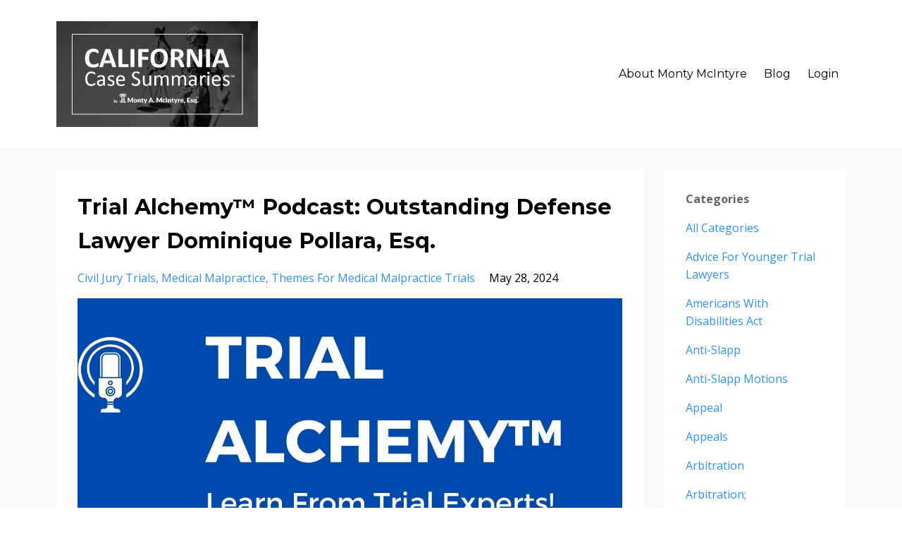

--- FILE ---
content_type: text/html; charset=utf-8
request_url: https://californiacasesummaries.mykajabi.com/blog?tag=medical+malpractice
body_size: 9148
content:
<!DOCTYPE html>
<html lang="en">
  <head>

    <!-- Title and description ================================================== -->
    
              <meta name="csrf-param" content="authenticity_token">
              <meta name="csrf-token" content="kgdxSmeihR4jvy6EOmbjSnga1/mRtXqqznoN5E/SUxMT4RL5dxEEAV1v5rxweU4WoKC5VlIrRY9+0BoambE8zg==">
            
    <title>
      
        California Case Summaries™ by Monty A. McIntyre, Esq.
      
    </title>
    <meta charset="utf-8" />
    <meta content="IE=edge,chrome=1" http-equiv="X-UA-Compatible">
    <meta name="viewport" content="width=device-width, initial-scale=1, maximum-scale=1, user-scalable=no">
    
      <meta name="description" content="California Case Summaries™ provides one paragraph summaries, that can be read in 2 minutes and are organized by legal topic, of every new civil case published each year by California courts, so California lawyers can quickly know the new case law in their practice areas. " />
    

    <!-- Helpers ================================================== -->
    <meta property="og:type" content="website">
<meta property="og:url" content="https://californiacasesummaries.mykajabi.com/blog?tag=medical+malpractice">
<meta name="twitter:card" content="summary_large_image">

<meta property="og:title" content="California Case Summaries™ by Monty A. McIntyre, Esq.">
<meta name="twitter:title" content="California Case Summaries™ by Monty A. McIntyre, Esq.">


<meta property="og:description" content="California Case Summaries™ provides one paragraph summaries, that can be read in 2 minutes and are organized by legal topic, of every new civil case published each year by California courts, so California lawyers can quickly know the new case law in their practice areas. ">
<meta name="twitter:description" content="California Case Summaries™ provides one paragraph summaries, that can be read in 2 minutes and are organized by legal topic, of every new civil case published each year by California courts, so California lawyers can quickly know the new case law in their practice areas. ">


<meta property="og:image" content="https://kajabi-storefronts-production.kajabi-cdn.com/kajabi-storefronts-production/sites/18585/images/rDdCsCoAT36waKYhZ7tV_file.jpg">
<meta name="twitter:image" content="https://kajabi-storefronts-production.kajabi-cdn.com/kajabi-storefronts-production/sites/18585/images/rDdCsCoAT36waKYhZ7tV_file.jpg">


    <link href="https://kajabi-storefronts-production.kajabi-cdn.com/kajabi-storefronts-production/themes/281062/assets/favicon.png?1762182199099971?v=2" rel="shortcut icon" />
    <link rel="canonical" href="https://californiacasesummaries.mykajabi.com/blog?tag=medical+malpractice" />

    <!-- CSS ================================================== -->
    <link rel="stylesheet" href="https://maxcdn.bootstrapcdn.com/bootstrap/4.0.0-alpha.4/css/bootstrap.min.css" integrity="sha384-2hfp1SzUoho7/TsGGGDaFdsuuDL0LX2hnUp6VkX3CUQ2K4K+xjboZdsXyp4oUHZj" crossorigin="anonymous">
    <link rel="stylesheet" href="https://maxcdn.bootstrapcdn.com/font-awesome/4.5.0/css/font-awesome.min.css">
    
      <link href="//fonts.googleapis.com/css?family=Open+Sans:400,700,400italic,700italic|Montserrat:400,700,400italic,700italic" rel="stylesheet" type="text/css">
    
    <link rel="stylesheet" media="screen" href="https://kajabi-app-assets.kajabi-cdn.com/assets/core-0d125629e028a5a14579c81397830a1acd5cf5a9f3ec2d0de19efb9b0795fb03.css" />
    <link rel="stylesheet" media="screen" href="https://kajabi-storefronts-production.kajabi-cdn.com/kajabi-storefronts-production/themes/281062/assets/styles.css?1762182199099971" />
    <link rel="stylesheet" media="screen" href="https://kajabi-storefronts-production.kajabi-cdn.com/kajabi-storefronts-production/themes/281062/assets/overrides.css?1762182199099971" />

    <!-- Full Bleed Or Container ================================================== -->
    

    <!-- Header hook ================================================== -->
    <link rel="alternate" type="application/rss+xml" title="California Case Summaries™ by Monty A. McIntyre, Esq." href="https://californiacasesummaries.mykajabi.com/blog.rss" /><script type="text/javascript">
  var Kajabi = Kajabi || {};
</script>
<script type="text/javascript">
  Kajabi.currentSiteUser = {
    "id" : "-1",
    "type" : "Guest",
    "contactId" : "",
  };
</script>
<script type="text/javascript">
  Kajabi.theme = {
    activeThemeName: "Premier Site",
    previewThemeId: null,
    editor: false
  };
</script>
<meta name="turbo-prefetch" content="false">
<style type="text/css">
  #editor-overlay {
    display: none;
    border-color: #2E91FC;
    position: absolute;
    background-color: rgba(46,145,252,0.05);
    border-style: dashed;
    border-width: 3px;
    border-radius: 3px;
    pointer-events: none;
    cursor: pointer;
    z-index: 10000000000;
  }
  .editor-overlay-button {
    color: white;
    background: #2E91FC;
    border-radius: 2px;
    font-size: 13px;
    margin-inline-start: -24px;
    margin-block-start: -12px;
    padding-block: 3px;
    padding-inline: 10px;
    text-transform:uppercase;
    font-weight:bold;
    letter-spacing:1.5px;

    left: 50%;
    top: 50%;
    position: absolute;
  }
</style>
<script src="https://kajabi-app-assets.kajabi-cdn.com/vite/assets/track_analytics-999259ad.js" crossorigin="anonymous" type="module"></script><link rel="modulepreload" href="https://kajabi-app-assets.kajabi-cdn.com/vite/assets/stimulus-576c66eb.js" as="script" crossorigin="anonymous">
<link rel="modulepreload" href="https://kajabi-app-assets.kajabi-cdn.com/vite/assets/track_product_analytics-9c66ca0a.js" as="script" crossorigin="anonymous">
<link rel="modulepreload" href="https://kajabi-app-assets.kajabi-cdn.com/vite/assets/stimulus-e54d982b.js" as="script" crossorigin="anonymous">
<link rel="modulepreload" href="https://kajabi-app-assets.kajabi-cdn.com/vite/assets/trackProductAnalytics-3d5f89d8.js" as="script" crossorigin="anonymous">      <script type="text/javascript">
        if (typeof (window.rudderanalytics) === "undefined") {
          !function(){"use strict";window.RudderSnippetVersion="3.0.3";var sdkBaseUrl="https://cdn.rudderlabs.com/v3"
          ;var sdkName="rsa.min.js";var asyncScript=true;window.rudderAnalyticsBuildType="legacy",window.rudderanalytics=[]
          ;var e=["setDefaultInstanceKey","load","ready","page","track","identify","alias","group","reset","setAnonymousId","startSession","endSession","consent"]
          ;for(var n=0;n<e.length;n++){var t=e[n];window.rudderanalytics[t]=function(e){return function(){
          window.rudderanalytics.push([e].concat(Array.prototype.slice.call(arguments)))}}(t)}try{
          new Function('return import("")'),window.rudderAnalyticsBuildType="modern"}catch(a){}
          if(window.rudderAnalyticsMount=function(){
          "undefined"==typeof globalThis&&(Object.defineProperty(Object.prototype,"__globalThis_magic__",{get:function get(){
          return this},configurable:true}),__globalThis_magic__.globalThis=__globalThis_magic__,
          delete Object.prototype.__globalThis_magic__);var e=document.createElement("script")
          ;e.src="".concat(sdkBaseUrl,"/").concat(window.rudderAnalyticsBuildType,"/").concat(sdkName),e.async=asyncScript,
          document.head?document.head.appendChild(e):document.body.appendChild(e)
          },"undefined"==typeof Promise||"undefined"==typeof globalThis){var d=document.createElement("script")
          ;d.src="https://polyfill-fastly.io/v3/polyfill.min.js?version=3.111.0&features=Symbol%2CPromise&callback=rudderAnalyticsMount",
          d.async=asyncScript,document.head?document.head.appendChild(d):document.body.appendChild(d)}else{
          window.rudderAnalyticsMount()}window.rudderanalytics.load("2apYBMHHHWpiGqicceKmzPebApa","https://kajabiaarnyhwq.dataplane.rudderstack.com",{})}();
        }
      </script>
      <script type="text/javascript">
        if (typeof (window.rudderanalytics) !== "undefined") {
          rudderanalytics.page({"account_id":"17376","site_id":"18585"});
        }
      </script>
      <script type="text/javascript">
        if (typeof (window.rudderanalytics) !== "undefined") {
          (function () {
            function AnalyticsClickHandler (event) {
              const targetEl = event.target.closest('a') || event.target.closest('button');
              if (targetEl) {
                rudderanalytics.track('Site Link Clicked', Object.assign(
                  {"account_id":"17376","site_id":"18585"},
                  {
                    link_text: targetEl.textContent.trim(),
                    link_href: targetEl.href,
                    tag_name: targetEl.tagName,
                  }
                ));
              }
            };
            document.addEventListener('click', AnalyticsClickHandler);
          })();
        }
      </script>
<meta name='site_locale' content='en'><style type="text/css">
  /* Font Awesome 4 */
  .fa.fa-twitter{
    font-family:sans-serif;
  }
  .fa.fa-twitter::before{
    content:"𝕏";
    font-size:1.2em;
  }

  /* Font Awesome 5 */
  .fab.fa-twitter{
    font-family:sans-serif;
  }
  .fab.fa-twitter::before{
    content:"𝕏";
    font-size:1.2em;
  }
</style>
<link rel="stylesheet" href="https://cdn.jsdelivr.net/npm/@kajabi-ui/styles@0.2.0/dist/kajabi_products/kajabi_products.css" />
<script type="module" src="https://cdn.jsdelivr.net/npm/@pine-ds/core@3.11.0/dist/pine-core/pine-core.esm.js"></script>
<script nomodule src="https://cdn.jsdelivr.net/npm/@pine-ds/core@3.11.0/dist/pine-core/index.esm.js"></script>

  </head>
  <body>
    <div class="container container--main">
      <div class="content-wrap">
        <div id="section-header" data-section-id="header"><!-- Header Variables -->



















<!-- KJB Settings Variables -->





<style>
  .header {
    background: #fff;
  }
  
  .header .logo--text, .header--left .header-menu a {
    line-height: 150px;
  }
  .header .logo--image {
    height: 150px;
  }
  .header .logo img {
    max-height: 150px;
  }
  .announcement {
      background: #2e91fc;
      color: #fff;
    }
  /*============================================================================
    #Header User Menu Styles
  ==============================================================================*/
  .header .user__dropdown {
    background: #fff;
    top: 181px;
  }
  .header--center .user__dropdown {
    top: 50px;
  }
  
  /*============================================================================
    #Header Responsive Styles
  ==============================================================================*/
  @media (max-width: 767px) {
    .header .logo--text {
      line-height: 100px;
    }
    .header .logo--image {
      max-height: 100px;
    }
    .header .logo img {
      max-height: 100px;
    }
    .header .header-ham {
      top: 50px;
    }
  }
</style>



  <!-- Announcement Variables -->






<!-- KJB Settings Variables -->


<style>
  .announcement {
    background: #2e91fc;
    color: #fff;
  }
  a.announcement:hover {
    color: #fff;
  }
</style>



  <div class="header header--light header--left" kjb-settings-id="sections_header_settings_background_color">
    <div class="container">
      
        <a href="/" class="logo logo--image">
          <img src="https://kajabi-storefronts-production.kajabi-cdn.com/kajabi-storefronts-production/file-uploads/themes/281062/settings_images/2e05e16-041-fdae-2148-a3fdd6fe80d7_465aa1d7-b52a-46fc-9dd4-8396bb51e45d.png" kjb-settings-id="sections_header_settings_logo"/>
        </a>
      
      
        <div class="header-ham">
          <span></span>
          <span></span>
          <span></span>
        </div>
      
      <div kjb-settings-id="sections_header_settings_menu" class="header-menu">
        
          
            <a href="https://californiacasesummaries.mykajabi.com/pages/about-us">About Monty McIntyre</a>
          
            <a href="https://californiacasesummaries.mykajabi.com/blog">Blog</a>
          
        
        
        <!-- User Dropdown Variables -->





<!-- KJB Settings Variables -->






  <span kjb-settings-id="sections_header_settings_language_login"><a href="/login">Login</a></span>


      </div>
    </div>
  </div>


</div>
        


        <div id="section-hero_blog" data-section-id="hero_blog">

</div>
<div id="" class="section section--global">
  <div class="container">
    <div class="row section__row">
      <div class="section__body col-lg-9">
        <div id="section-blog_listing_body" data-section-id="blog_listing_body">
  
    <div class="panel blog fluid-video">
  <div class="panel__body">
    <h2 class="blog__title"><a href="/blog/trial-alchemy-podcast-outstanding-defense-lawyer-dominique-pollara-esq">Trial Alchemy™ Podcast: Outstanding Defense Lawyer Dominique Pollara, Esq.</a></h2>
    <div class="blog__info">
      
        <span class="blog__tags" kjb-settings-id="sections_blog_listing_body_settings_show_tags">
          
            
              <a href="https://californiacasesummaries.mykajabi.com/blog?tag=civil+jury+trials">civil jury trials</a>
            
              <a href="https://californiacasesummaries.mykajabi.com/blog?tag=medical+malpractice">medical malpractice</a>
            
              <a href="https://californiacasesummaries.mykajabi.com/blog?tag=themes+for+medical+malpractice+trials">themes for medical malpractice trials</a>
            
          
        </span>
      
      
        <span class="blog__date" kjb-settings-id="sections_blog_listing_body_settings_show_date">May 28, 2024</span>
      
      
    </div>
    
    
  
    
      <a href="/blog/trial-alchemy-podcast-outstanding-defense-lawyer-dominique-pollara-esq"><img src="https://kajabi-storefronts-production.kajabi-cdn.com/kajabi-storefronts-production/file-uploads/blogs/5482/images/5d0c201-ed03-84dc-0f32-20ef457f8_Trial_Alchemy_Logo_w_TM_Learn_from_Trial_Experts.jpg" class="img-fluid"/></a>
    
  


    
    
    <div class="blog__conent"><p>In Podcast Episode #10 of Trial Alchemy<strong>™,</strong> I interviewed ABOTA member and outstanding medical malpractice defense lawyer Dominique Pollara, Esq. of Sacramento.<span> Listen today to learn from a trial expert. </span> <strong>   </strong></p>
<p><a href='https://montymcintyre.mykajabi.com/podcasts/trial-alchemy/episodes/2148657819'><strong><span style='color: #1528bd;'>Click here to listen to complete podcast.</span></strong></a><br/>To listen to the podcast on<span> </span><strong>Spotify</strong>,<span> </span><strong><span style='color: #1541d1;'><a href='https://open.spotify.com/show/60dpFCtCs4xzBvGEq9NBXK' style='color: #1541d1;'>click here.<br/></a></span></strong>To listen to the podcast on<span> </span><strong>Apple</strong>,<span> </span><strong><span style='color: #1c4ecd;'><a href='https://podcasts.apple.com/us/podcast/trial-alchemy/id1688202905' style='color: #1c4ecd;'>click here.<br/></a></span></strong>To watch and listen to the podcast on <strong>YouTube, <span style='color: #1123bf;'><a href='https://youtu.be/y4998O3YsB4?si=oD6K6qVlC5qCJEtS' style='color: #1123bf;'>click here.</a></span></strong></p>
<p><br/>Do well and be well.  </p>
<p><br/><br/>Best regards,<br/>Monty A. McIntyre, Esq.<br/><span><a href='https://montymcintyre.mykajabi.com'>Mediator, Arbitrator &amp; Referee<br/></a></span><a href='https://montymcintyre.mykajabi.com'>Master Lawyer Mentoring™</a>: Trial training &amp; associate training<br/>Podcaster:<span> </span><a href='https://montymcintyre.mykajabi.com/podcasts/trial-alchemy/episodes/2148015205'>Trial Alchemy<strong>™</strong></a><br/>Publisher: <span style='color: #0e0ca6;'><a href='https://cacasesummaries.com' style='color: #0e0ca6;'>California Case Summaries™</a></span><br/>ABOTA Member Since 1995<br/>Past President San Diego County Bar Assn., SD ABOTA Chapter<br/>Phone: (619) 990-4312.<br/>Email:<span> </span><span><a href="/cdn-cgi/l/email-protection#83eeecedf7fac3eeecedf7faeee0eaedf7faf1e6ade0ecee"><span class="__cf_email__" data-cfemail="64090b0a101d24090b0a101d09070d0a101d16014a070b09">[email&#160;protected]</span></a></span></p></div>
    <a class="blog__more" href="/blog/trial-alchemy-podcast-outstanding-defense-lawyer-dominique-pollara-esq" kjb-settings-id="sections_blog_listing_body_settings_read_more">Continue Reading...</a>
  </div>
</div>

  
    <div class="panel blog fluid-video">
  <div class="panel__body">
    <h2 class="blog__title"><a href="/blog/new-california-supreme-court-medical-malpractice-decision">New California Supreme Court Medical Malpractice Decision</a></h2>
    <div class="blog__info">
      
        <span class="blog__tags" kjb-settings-id="sections_blog_listing_body_settings_show_tags">
          
            
              <a href="https://californiacasesummaries.mykajabi.com/blog?tag=california+supreme+court">california supreme court</a>
            
              <a href="https://californiacasesummaries.mykajabi.com/blog?tag=medical+malpractice">medical malpractice</a>
            
          
        </span>
      
      
        <span class="blog__date" kjb-settings-id="sections_blog_listing_body_settings_show_date">Mar 04, 2022</span>
      
      
    </div>
    
    
  <div class="video">
    <div class="video__wrapper">
      
<script data-cfasync="false" src="/cdn-cgi/scripts/5c5dd728/cloudflare-static/email-decode.min.js"></script><script>
  window._wq = window._wq || [];
  _wq.push({"79eczb66to": JSON.parse('{\"playerColor\":\"#2e91fc\",\"stillUrl\":\"https://kajabi-storefronts-production.kajabi-cdn.com/kajabi-storefronts-production/blogs/5482/images/QiiKhL3SSsWAkn3XOGIw_06b3a23b52bc3069125b1afcd027069a28d27ee5.jpg\",\"resumable\":true,\"autoPlay\":false}')});
</script>

<script charset="ISO-8859-1" src="//fast.wistia.com/assets/external/E-v1.js" async></script>


<div class="kjb-video-responsive">
  <div id="wistia_79eczb66to"
    class="wistia_embed wistia_async_79eczb66to "
    data-track-progress=""
    data-tracked-percent="">&nbsp;</div>
</div>

    </div>
  </div>


    
    
    <div class="blog__conent"><p><span>The Medical Injury Compensation Reform Act, commonly known as MICRA, has been on the books in California since 1975. One of its provisions limits non-economic damage awards to a maximum of $250,000. You&apos;d think that California courts would have determined all of the possible MICRA issues, but that&apos;s not the case. Just last month, the California Supreme Court issued a new decision regarding MICRA that I discuss in the video above.</span></p>
<p><span>California courts are constantly publishing new civil case decisions. Last year in 2021, the California Supreme Court published 22 new civil or family law decisions and the Court of Appeal published 483 new civil or family law decisions, for a total of 505 new civil or family law cases! </span></p>
<p><span>While you don&apos;t need to read new case decisions outside of your civil practice area, it&apos;s clear that there are lots of new case decisions each year that you need to know about to keep current in your practice areas.  </span></p>
<p><span> </span><span>I help California lawyers easily keep up with the new c</span>...</p></div>
    <a class="blog__more" href="/blog/new-california-supreme-court-medical-malpractice-decision" kjb-settings-id="sections_blog_listing_body_settings_read_more">Continue Reading...</a>
  </div>
</div>

  
  


</div>
      </div>
      <div id="section-blog_sidebar" data-section-id="blog_sidebar">
  <div class="section__sidebar col-lg-3">
    
      
          <!-- Block Variables -->



<!-- KJB Settings Variables -->



<div class="panel" kjb-settings-id="sections_blog_sidebar_blocks_1486164426437_settings_heading">
  <div class="panel__body">
    <p class="panel__heading panel__heading--light" kjb-settings-id="sections_blog_sidebar_blocks_1486164426437_settings_heading">Categories</p>
    <a href="/blog" kjb-settings-id="sections_blog_sidebar_blocks_1486164426437_settings_all_tags">All Categories</a>
    
      
        <p><a href="https://californiacasesummaries.mykajabi.com/blog?tag=advice+for+younger+trial+lawyers" class="capitalize">advice for younger trial lawyers</a></p>
      
    
      
        <p><a href="https://californiacasesummaries.mykajabi.com/blog?tag=americans+with+disabilities+act" class="capitalize">americans with disabilities act</a></p>
      
    
      
        <p><a href="https://californiacasesummaries.mykajabi.com/blog?tag=anti-slapp" class="capitalize">anti-slapp</a></p>
      
    
      
        <p><a href="https://californiacasesummaries.mykajabi.com/blog?tag=anti-slapp+motions" class="capitalize">anti-slapp motions</a></p>
      
    
      
        <p><a href="https://californiacasesummaries.mykajabi.com/blog?tag=appeal" class="capitalize">appeal</a></p>
      
    
      
        <p><a href="https://californiacasesummaries.mykajabi.com/blog?tag=appeals" class="capitalize">appeals</a></p>
      
    
      
        <p><a href="https://californiacasesummaries.mykajabi.com/blog?tag=arbitration" class="capitalize">arbitration</a></p>
      
    
      
        <p><a href="https://californiacasesummaries.mykajabi.com/blog?tag=arbitration%3B" class="capitalize">arbitration;</a></p>
      
    
      
        <p><a href="https://californiacasesummaries.mykajabi.com/blog?tag=attorney+fees" class="capitalize">attorney fees</a></p>
      
    
      
        <p><a href="https://californiacasesummaries.mykajabi.com/blog?tag=attorneys" class="capitalize">attorneys</a></p>
      
    
      
        <p><a href="https://californiacasesummaries.mykajabi.com/blog?tag=batson%2Fwheeler+motions" class="capitalize">batson/wheeler motions</a></p>
      
    
      
        <p><a href="https://californiacasesummaries.mykajabi.com/blog?tag=ca+civil+law" class="capitalize">ca civil law</a></p>
      
    
      
        <p><a href="https://californiacasesummaries.mykajabi.com/blog?tag=ca+evidence+code+section+1292%28a%29%281%29" class="capitalize">ca evidence code section 1292(a)(1)</a></p>
      
    
      
        <p><a href="https://californiacasesummaries.mykajabi.com/blog?tag=ca+law" class="capitalize">ca law</a></p>
      
    
      
        <p><a href="https://californiacasesummaries.mykajabi.com/blog?tag=california+supreme+court" class="capitalize">california supreme court</a></p>
      
    
      
        <p><a href="https://californiacasesummaries.mykajabi.com/blog?tag=ccp+664.6" class="capitalize">ccp 664.6</a></p>
      
    
      
        <p><a href="https://californiacasesummaries.mykajabi.com/blog?tag=challenges+for+cause" class="capitalize">challenges for cause</a></p>
      
    
      
        <p><a href="https://californiacasesummaries.mykajabi.com/blog?tag=childhood+sexual+abuse" class="capitalize">childhood sexual abuse</a></p>
      
    
      
        <p><a href="https://californiacasesummaries.mykajabi.com/blog?tag=civil++jury+trials" class="capitalize">civil  jury trials</a></p>
      
    
      
        <p><a href="https://californiacasesummaries.mykajabi.com/blog?tag=civil+code" class="capitalize">civil code</a></p>
      
    
      
        <p><a href="https://californiacasesummaries.mykajabi.com/blog?tag=civil+code+section+846" class="capitalize">civil code section 846</a></p>
      
    
      
        <p><a href="https://californiacasesummaries.mykajabi.com/blog?tag=civil+jury+trials" class="capitalize">civil jury trials</a></p>
      
    
      
        <p><a href="https://californiacasesummaries.mykajabi.com/blog?tag=civil+law" class="capitalize">civil law</a></p>
      
    
      
        <p><a href="https://californiacasesummaries.mykajabi.com/blog?tag=civil+litigation" class="capitalize">civil litigation</a></p>
      
    
      
        <p><a href="https://californiacasesummaries.mykajabi.com/blog?tag=civil+procedure" class="capitalize">civil procedure</a></p>
      
    
      
        <p><a href="https://californiacasesummaries.mykajabi.com/blog?tag=civil+trials" class="capitalize">civil trials</a></p>
      
    
      
        <p><a href="https://californiacasesummaries.mykajabi.com/blog?tag=claim+preclusion" class="capitalize">claim preclusion</a></p>
      
    
      
        <p><a href="https://californiacasesummaries.mykajabi.com/blog?tag=clients" class="capitalize">clients</a></p>
      
    
      
        <p><a href="https://californiacasesummaries.mykajabi.com/blog?tag=closing+argument" class="capitalize">closing argument</a></p>
      
    
      
        <p><a href="https://californiacasesummaries.mykajabi.com/blog?tag=code+of+civil+procedure" class="capitalize">code of civil procedure</a></p>
      
    
      
        <p><a href="https://californiacasesummaries.mykajabi.com/blog?tag=commercial+leases" class="capitalize">commercial leases</a></p>
      
    
      
        <p><a href="https://californiacasesummaries.mykajabi.com/blog?tag=contractors" class="capitalize">contractors</a></p>
      
    
      
        <p><a href="https://californiacasesummaries.mykajabi.com/blog?tag=corporations" class="capitalize">corporations</a></p>
      
    
      
        <p><a href="https://californiacasesummaries.mykajabi.com/blog?tag=coverage" class="capitalize">coverage</a></p>
      
    
      
        <p><a href="https://californiacasesummaries.mykajabi.com/blog?tag=covid-19" class="capitalize">covid-19</a></p>
      
    
      
        <p><a href="https://californiacasesummaries.mykajabi.com/blog?tag=craig+r.+mcclellan" class="capitalize">craig r. mcclellan</a></p>
      
    
      
        <p><a href="https://californiacasesummaries.mykajabi.com/blog?tag=credibility" class="capitalize">credibility</a></p>
      
    
      
        <p><a href="https://californiacasesummaries.mykajabi.com/blog?tag=cross+exam" class="capitalize">cross exam</a></p>
      
    
      
        <p><a href="https://californiacasesummaries.mykajabi.com/blog?tag=cross-exam" class="capitalize">cross-exam</a></p>
      
    
      
        <p><a href="https://californiacasesummaries.mykajabi.com/blog?tag=cross-examination" class="capitalize">cross-examination</a></p>
      
    
      
        <p><a href="https://californiacasesummaries.mykajabi.com/blog?tag=default" class="capitalize">default</a></p>
      
    
      
        <p><a href="https://californiacasesummaries.mykajabi.com/blog?tag=default+judgment" class="capitalize">default judgment</a></p>
      
    
      
        <p><a href="https://californiacasesummaries.mykajabi.com/blog?tag=demurrers" class="capitalize">demurrers</a></p>
      
    
      
        <p><a href="https://californiacasesummaries.mykajabi.com/blog?tag=development+fees" class="capitalize">development fees</a></p>
      
    
      
        <p><a href="https://californiacasesummaries.mykajabi.com/blog?tag=direct+exam" class="capitalize">direct exam</a></p>
      
    
      
        <p><a href="https://californiacasesummaries.mykajabi.com/blog?tag=discovery" class="capitalize">discovery</a></p>
      
    
      
        <p><a href="https://californiacasesummaries.mykajabi.com/blog?tag=discovery+abuse" class="capitalize">discovery abuse</a></p>
      
    
      
        <p><a href="https://californiacasesummaries.mykajabi.com/blog?tag=do+what%27s+right+for+your+client" class="capitalize">do what's right for your client</a></p>
      
    
      
        <p><a href="https://californiacasesummaries.mykajabi.com/blog?tag=duty" class="capitalize">duty</a></p>
      
    
      
        <p><a href="https://californiacasesummaries.mykajabi.com/blog?tag=elder+abuse" class="capitalize">elder abuse</a></p>
      
    
      
        <p><a href="https://californiacasesummaries.mykajabi.com/blog?tag=emotional+distress" class="capitalize">emotional distress</a></p>
      
    
      
        <p><a href="https://californiacasesummaries.mykajabi.com/blog?tag=employer+liability+to+spouses" class="capitalize">employer liability to spouses</a></p>
      
    
      
        <p><a href="https://californiacasesummaries.mykajabi.com/blog?tag=employment" class="capitalize">employment</a></p>
      
    
      
        <p><a href="https://californiacasesummaries.mykajabi.com/blog?tag=environment" class="capitalize">environment</a></p>
      
    
      
        <p><a href="https://californiacasesummaries.mykajabi.com/blog?tag=equitable+contribution" class="capitalize">equitable contribution</a></p>
      
    
      
        <p><a href="https://californiacasesummaries.mykajabi.com/blog?tag=equity" class="capitalize">equity</a></p>
      
    
      
        <p><a href="https://californiacasesummaries.mykajabi.com/blog?tag=evidence" class="capitalize">evidence</a></p>
      
    
      
        <p><a href="https://californiacasesummaries.mykajabi.com/blog?tag=exclusive+concurrent+jurisdiction" class="capitalize">exclusive concurrent jurisdiction</a></p>
      
    
      
        <p><a href="https://californiacasesummaries.mykajabi.com/blog?tag=faa" class="capitalize">faa</a></p>
      
    
      
        <p><a href="https://californiacasesummaries.mykajabi.com/blog?tag=federal+arbitration+act" class="capitalize">federal arbitration act</a></p>
      
    
      
        <p><a href="https://californiacasesummaries.mykajabi.com/blog?tag=fictitious+plaintiff" class="capitalize">fictitious plaintiff</a></p>
      
    
      
        <p><a href="https://californiacasesummaries.mykajabi.com/blog?tag=final+argument" class="capitalize">final argument</a></p>
      
    
      
        <p><a href="https://californiacasesummaries.mykajabi.com/blog?tag=focus+groups" class="capitalize">focus groups</a></p>
      
    
      
        <p><a href="https://californiacasesummaries.mykajabi.com/blog?tag=force+majeure" class="capitalize">force majeure</a></p>
      
    
      
        <p><a href="https://californiacasesummaries.mykajabi.com/blog?tag=government" class="capitalize">government</a></p>
      
    
      
        <p><a href="https://californiacasesummaries.mykajabi.com/blog?tag=hearsay+exception" class="capitalize">hearsay exception</a></p>
      
    
      
        <p><a href="https://californiacasesummaries.mykajabi.com/blog?tag=immunity" class="capitalize">immunity</a></p>
      
    
      
        <p><a href="https://californiacasesummaries.mykajabi.com/blog?tag=impeachment" class="capitalize">impeachment</a></p>
      
    
      
        <p><a href="https://californiacasesummaries.mykajabi.com/blog?tag=insurance" class="capitalize">insurance</a></p>
      
    
      
        <p><a href="https://californiacasesummaries.mykajabi.com/blog?tag=intentional+acts" class="capitalize">intentional acts</a></p>
      
    
      
        <p><a href="https://californiacasesummaries.mykajabi.com/blog?tag=iskanian+v.+cls+transportation+los+angeles" class="capitalize">iskanian v. cls transportation los angeles</a></p>
      
    
      
        <p><a href="https://californiacasesummaries.mykajabi.com/blog?tag=judges" class="capitalize">judges</a></p>
      
    
      
        <p><a href="https://californiacasesummaries.mykajabi.com/blog?tag=jury+selection" class="capitalize">jury selection</a></p>
      
    
      
        <p><a href="https://californiacasesummaries.mykajabi.com/blog?tag=jury+trial" class="capitalize">jury trial</a></p>
      
    
      
        <p><a href="https://californiacasesummaries.mykajabi.com/blog?tag=jury+trials" class="capitalize">jury trials</a></p>
      
    
      
        <p><a href="https://californiacasesummaries.mykajabi.com/blog?tag=labor+code+2802" class="capitalize">labor code 2802</a></p>
      
    
      
        <p><a href="https://californiacasesummaries.mykajabi.com/blog?tag=landlord+-+tenant" class="capitalize">landlord - tenant</a></p>
      
    
      
        <p><a href="https://californiacasesummaries.mykajabi.com/blog?tag=landlord-tenant" class="capitalize">landlord-tenant</a></p>
      
    
      
        <p><a href="https://californiacasesummaries.mykajabi.com/blog?tag=landord-tenant" class="capitalize">landord-tenant</a></p>
      
    
      
        <p><a href="https://californiacasesummaries.mykajabi.com/blog?tag=landowners" class="capitalize">landowners</a></p>
      
    
      
        <p><a href="https://californiacasesummaries.mykajabi.com/blog?tag=law+and+motion" class="capitalize">law and motion</a></p>
      
    
      
        <p><a href="https://californiacasesummaries.mykajabi.com/blog?tag=legal+malpractice" class="capitalize">legal malpractice</a></p>
      
    
      
        <p><a href="https://californiacasesummaries.mykajabi.com/blog?tag=lender+liability" class="capitalize">lender liability</a></p>
      
    
      
        <p><a href="https://californiacasesummaries.mykajabi.com/blog?tag=licensed+contractors" class="capitalize">licensed contractors</a></p>
      
    
      
        <p><a href="https://californiacasesummaries.mykajabi.com/blog?tag=llc" class="capitalize">llc</a></p>
      
    
      
        <p><a href="https://californiacasesummaries.mykajabi.com/blog?tag=loan+modifications" class="capitalize">loan modifications</a></p>
      
    
      
        <p><a href="https://californiacasesummaries.mykajabi.com/blog?tag=masters+in+trial" class="capitalize">masters in trial</a></p>
      
    
      
        <p><a href="https://californiacasesummaries.mykajabi.com/blog?tag=medical+malpractice" class="capitalize active">medical malpractice</a></p>
      
    
      
        <p><a href="https://californiacasesummaries.mykajabi.com/blog?tag=mini-openings" class="capitalize">mini-openings</a></p>
      
    
      
        <p><a href="https://californiacasesummaries.mykajabi.com/blog?tag=negligence" class="capitalize">negligence</a></p>
      
    
      
        <p><a href="https://californiacasesummaries.mykajabi.com/blog?tag=objections" class="capitalize">objections</a></p>
      
    
      
        <p><a href="https://californiacasesummaries.mykajabi.com/blog?tag=opening+statement" class="capitalize">opening statement</a></p>
      
    
      
        <p><a href="https://californiacasesummaries.mykajabi.com/blog?tag=opening+statements" class="capitalize">opening statements</a></p>
      
    
      
        <p><a href="https://californiacasesummaries.mykajabi.com/blog?tag=paga" class="capitalize">paga</a></p>
      
    
      
        <p><a href="https://californiacasesummaries.mykajabi.com/blog?tag=partnerships" class="capitalize">partnerships</a></p>
      
    
      
        <p><a href="https://californiacasesummaries.mykajabi.com/blog?tag=penal+code+section+496%28c%29" class="capitalize">penal code section 496(c)</a></p>
      
    
      
        <p><a href="https://californiacasesummaries.mykajabi.com/blog?tag=peremptory+challenges" class="capitalize">peremptory challenges</a></p>
      
    
      
        <p><a href="https://californiacasesummaries.mykajabi.com/blog?tag=personal+injury" class="capitalize">personal injury</a></p>
      
    
      
        <p><a href="https://californiacasesummaries.mykajabi.com/blog?tag=prejudgment+interest" class="capitalize">prejudgment interest</a></p>
      
    
      
        <p><a href="https://californiacasesummaries.mykajabi.com/blog?tag=prejudgment+right+to+attach+order" class="capitalize">prejudgment right to attach order</a></p>
      
    
      
        <p><a href="https://californiacasesummaries.mykajabi.com/blog?tag=preparping+for+trial" class="capitalize">preparping for trial</a></p>
      
    
      
        <p><a href="https://californiacasesummaries.mykajabi.com/blog?tag=private+attorneys+general+act" class="capitalize">private attorneys general act</a></p>
      
    
      
        <p><a href="https://californiacasesummaries.mykajabi.com/blog?tag=probate" class="capitalize">probate</a></p>
      
    
      
        <p><a href="https://californiacasesummaries.mykajabi.com/blog?tag=public+entities" class="capitalize">public entities</a></p>
      
    
      
        <p><a href="https://californiacasesummaries.mykajabi.com/blog?tag=punitive+damages" class="capitalize">punitive damages</a></p>
      
    
      
        <p><a href="https://californiacasesummaries.mykajabi.com/blog?tag=real+property" class="capitalize">real property</a></p>
      
    
      
        <p><a href="https://californiacasesummaries.mykajabi.com/blog?tag=recreational+immunity" class="capitalize">recreational immunity</a></p>
      
    
      
        <p><a href="https://californiacasesummaries.mykajabi.com/blog?tag=release+agreement" class="capitalize">release agreement</a></p>
      
    
      
        <p><a href="https://californiacasesummaries.mykajabi.com/blog?tag=requests+for+admission" class="capitalize">requests for admission</a></p>
      
    
      
        <p><a href="https://californiacasesummaries.mykajabi.com/blog?tag=sanctions" class="capitalize">sanctions</a></p>
      
    
      
        <p><a href="https://californiacasesummaries.mykajabi.com/blog?tag=service+of+complaints" class="capitalize">service of complaints</a></p>
      
    
      
        <p><a href="https://californiacasesummaries.mykajabi.com/blog?tag=settlement" class="capitalize">settlement</a></p>
      
    
      
        <p><a href="https://californiacasesummaries.mykajabi.com/blog?tag=settlement+agreement" class="capitalize">settlement agreement</a></p>
      
    
      
        <p><a href="https://californiacasesummaries.mykajabi.com/blog?tag=settlements" class="capitalize">settlements</a></p>
      
    
      
        <p><a href="https://californiacasesummaries.mykajabi.com/blog?tag=sexual+molestation" class="capitalize">sexual molestation</a></p>
      
    
      
        <p><a href="https://californiacasesummaries.mykajabi.com/blog?tag=stipulated+judgment" class="capitalize">stipulated judgment</a></p>
      
    
      
        <p><a href="https://californiacasesummaries.mykajabi.com/blog?tag=stipulated+judgments" class="capitalize">stipulated judgments</a></p>
      
    
      
        <p><a href="https://californiacasesummaries.mykajabi.com/blog?tag=termination" class="capitalize">termination</a></p>
      
    
      
        <p><a href="https://californiacasesummaries.mykajabi.com/blog?tag=the+rule+of+law" class="capitalize">the rule of law</a></p>
      
    
      
        <p><a href="https://californiacasesummaries.mykajabi.com/blog?tag=themes+for+medical+malpractice+trials" class="capitalize">themes for medical malpractice trials</a></p>
      
    
      
        <p><a href="https://californiacasesummaries.mykajabi.com/blog?tag=time+management" class="capitalize">time management</a></p>
      
    
      
        <p><a href="https://californiacasesummaries.mykajabi.com/blog?tag=torts" class="capitalize">torts</a></p>
      
    
      
        <p><a href="https://californiacasesummaries.mykajabi.com/blog?tag=trial" class="capitalize">trial</a></p>
      
    
      
        <p><a href="https://californiacasesummaries.mykajabi.com/blog?tag=trial+judge" class="capitalize">trial judge</a></p>
      
    
      
        <p><a href="https://californiacasesummaries.mykajabi.com/blog?tag=trust+amendments" class="capitalize">trust amendments</a></p>
      
    
      
        <p><a href="https://californiacasesummaries.mykajabi.com/blog?tag=uim" class="capitalize">uim</a></p>
      
    
      
        <p><a href="https://californiacasesummaries.mykajabi.com/blog?tag=uim+arbitration" class="capitalize">uim arbitration</a></p>
      
    
      
        <p><a href="https://californiacasesummaries.mykajabi.com/blog?tag=unclean+hands" class="capitalize">unclean hands</a></p>
      
    
      
        <p><a href="https://californiacasesummaries.mykajabi.com/blog?tag=unruh+act" class="capitalize">unruh act</a></p>
      
    
      
        <p><a href="https://californiacasesummaries.mykajabi.com/blog?tag=use+of+deposition+testimony" class="capitalize">use of deposition testimony</a></p>
      
    
      
        <p><a href="https://californiacasesummaries.mykajabi.com/blog?tag=voir+dire" class="capitalize">voir dire</a></p>
      
    
      
        <p><a href="https://californiacasesummaries.mykajabi.com/blog?tag=wage+and+hour" class="capitalize">wage and hour</a></p>
      
    
      
        <p><a href="https://californiacasesummaries.mykajabi.com/blog?tag=waiver+of+jury+trial" class="capitalize">waiver of jury trial</a></p>
      
    
      
        <p><a href="https://californiacasesummaries.mykajabi.com/blog?tag=workers+compensation" class="capitalize">workers compensation</a></p>
      
    
      
        <p><a href="https://californiacasesummaries.mykajabi.com/blog?tag=workers%27+compensation+coverage" class="capitalize">workers' compensation coverage</a></p>
      
    
      
        <p><a href="https://californiacasesummaries.mykajabi.com/blog?tag=workplace+restraining+orders" class="capitalize">workplace restraining orders</a></p>
      
    
      
        <p><a href="https://californiacasesummaries.mykajabi.com/blog?tag=wrongful+death" class="capitalize">wrongful death</a></p>
      
    
  </div>
</div>

        
    
      
          <!-- Block Variables -->




<!-- KJB Settings Variables -->




<div class="panel" kjb-settings-id="sections_blog_sidebar_blocks_1486164430099_settings_heading">
  <div class="panel__body">
    <p class="panel__heading panel__heading--light" kjb-settings-id="sections_blog_sidebar_blocks_1486164430099_settings_heading">Recent Posts</p>
    
      <div class="recent-post">
        <a href="/blog/trial-alchemy-podcast-abota-members-dulin-and-clint-kelly-esq-counsel-for-the-plaintiff" class="recent-post__title">Trial Alchemy Podcast: ABOTA Members Dulin and Clint Kelly, Esq. Counsel for the Plaintiff.</a>
        
          <div class="recent-post__tags" kjb-settings-id="sections_blog_sidebar_blocks_1486164430099_settings_show_tags">
            
          </div>
        
        
          <span class="recent-post__date" kjb-settings-id="sections_blog_sidebar_blocks_1486164430099_settings_show_date">Nov 15, 2025</span>
        
      </div>
    
      <div class="recent-post">
        <a href="/blog/trial-tip-defense-attorney-steve-pasarow-says-juries-are-now-more-unpredictable" class="recent-post__title">Trial Tip: Defense Attorney Steve Pasarow Says Juries are Now More Unpredictable</a>
        
          <div class="recent-post__tags" kjb-settings-id="sections_blog_sidebar_blocks_1486164430099_settings_show_tags">
            
          </div>
        
        
          <span class="recent-post__date" kjb-settings-id="sections_blog_sidebar_blocks_1486164430099_settings_show_date">Nov 10, 2025</span>
        
      </div>
    
      <div class="recent-post">
        <a href="/blog/trial-alchemy-podcast-abota-member-steve-pasarow-esq-counsel-for-the-defendant" class="recent-post__title">Trial Alchemy Podcast: ABOTA Member Steve Pasarow, Esq. Counsel for the Defendant.</a>
        
          <div class="recent-post__tags" kjb-settings-id="sections_blog_sidebar_blocks_1486164430099_settings_show_tags">
            
          </div>
        
        
          <span class="recent-post__date" kjb-settings-id="sections_blog_sidebar_blocks_1486164430099_settings_show_date">Oct 22, 2025</span>
        
      </div>
    
  </div>
</div>

        
    
  </div>



</div>
    </div>
  </div>
</div>
        <div id="section-footer" data-section-id="footer">


<style>
  .container--main {
    background: rgba(91, 96, 96, 0.39);
  }
  .footer {
    background: rgba(91, 96, 96, 0.39);
  }
  
</style>

  <footer class="footer footer--dark footer--left" kjb-settings-id="sections_footer_settings_background_color">
    <div class="container">
      <div class="footer__text-container">
        
          <img src="https://kajabi-storefronts-production.kajabi-cdn.com/kajabi-storefronts-production/file-uploads/themes/281062/settings_images/de172e1-560b-7cf4-6613-0eeb12e561f_465aa1d7-b52a-46fc-9dd4-8396bb51e45d.png" class="logo footer__logo" kjb-settings-id="sections_footer_settings_logo"/>
        
        
          <span kjb-settings-id="sections_footer_settings_copyright" class="footer__copyright">&copy; 2025 Monty A. McIntyre, Esq.</span>
        
        
        
          <div kjb-settings-id="sections_footer_settings_menu" class="footer__menu">
            
              <a class="footer__menu-item" href="https://californiacasesummaries.mykajabi.com/pages/terms">Terms</a>
            
              <a class="footer__menu-item" href="https://californiacasesummaries.mykajabi.com/pages/privacy-policy">Privacy</a>
            
          </div>
        
      </div>
      <!-- Section Variables -->






















<!-- KJB Settings Variables -->

















<style>
  .footer .social-icons__icon,
  .footer .social-icons__icon:hover {
    color: #ffffff;
  }
  .footer .social-icons--round .social-icons__icon ,
  .footer .social-icons--square .social-icons__icon {
    background-color: #2e91fc;
  }
</style>


  <div class="social-icons social-icons--none social-icons--left">
    <div class="social-icons__row">
      
        <a class="social-icons__icon fa fa-facebook" href="https://www.facebook.com/montyamcintyre.esq" kjb-settings-id="sections_footer_settings_social_icon_link_facebook"></a>
      
      
        <a class="social-icons__icon fa fa-twitter" href="https://www.twitter.com/montymcintyresd" kjb-settings-id="sections_footer_settings_social_icon_link_twitter"></a>
      
      
      
      
      
      
      
      
      
      
      
      
      
      
      
    </div>
  </div>


    </div>
  </footer>


</div>
      </div>
    </div>
    
      <div id="section-pop_exit" data-section-id="pop_exit">

  





</div>
    
    <div id="section-pop_two_step" data-section-id="pop_two_step">







<style>
  #two-step {
    display: none;
    /*============================================================================
      #Background Color Override
    ==============================================================================*/
    background: #fff;
    
      /*============================================================================
        #Text Color Override
      ==============================================================================*/
      color: ;
    
  }
</style>

<div id="two-step" class="pop pop--light">
  <a class="pop__close">
    Close
  </a>
  <div class="pop__content">
    <div class="pop__inner">
      <div class="pop__body">
        
          <div class="block--1492725498873">
            
                




<style>
  .block--1492725498873 .progress-wrapper .progress-bar {
    width: 50%;
    background-color: #2e91fc;
  }
  .block--1492725498873 .progress-wrapper .progress {
    background-color: #f9f9f9;
  }
</style>

<div class="progress-wrapper" kjb-settings-id="sections_pop_two_step_blocks_1492725498873_settings_show_progress">
  <p class="progress-percent" kjb-settings-id="sections_pop_two_step_blocks_1492725498873_settings_progress_text">50% Complete</p>
  <div class="progress">
    <div class="progress-bar progress-bar-striped" kjb-settings-id="sections_pop_two_step_blocks_1492725498873_settings_progress_percent"></div>
  </div>
</div>

              
          </div>
        
          <div class="block--1492725503624">
            
                <div kjb-settings-id="sections_pop_two_step_blocks_1492725503624_settings_text">
  <h3>Two Step</h3>
<p>Lorem ipsum dolor sit amet, consectetur adipiscing elit, sed do eiusmod tempor incididunt ut labore et dolore magna aliqua.</p>
</div>

            
          </div>
        
        
  


      </div>
    </div>
  </div>
</div>

</div>

    <!-- Javascripts ================================================== -->
    <script src="https://kajabi-app-assets.kajabi-cdn.com/assets/core-885d65d10e31675dce26068857b279ab0c99f74b2fe83f5c89fb0fc18d716d8a.js"></script>
    <script charset='ISO-8859-1' src='https://fast.wistia.com/assets/external/E-v1.js'></script>
    <script charset='ISO-8859-1' src='https://fast.wistia.com/labs/crop-fill/plugin.js'></script>
    <script src="https://cdnjs.cloudflare.com/ajax/libs/ouibounce/0.0.12/ouibounce.min.js"></script>
    <script src="https://cdnjs.cloudflare.com/ajax/libs/slick-carousel/1.6.0/slick.min.js"></script>
    <script src="https://kajabi-storefronts-production.kajabi-cdn.com/kajabi-storefronts-production/themes/281062/assets/scripts.js?1762182199099971"></script>
    <script src="https://www.atlasestateagents.co.uk/javascript/tether.min.js"></script><!-- Tether for Bootstrap -->
    <script src="https://maxcdn.bootstrapcdn.com/bootstrap/4.0.0-alpha.4/js/bootstrap.min.js" integrity="sha384-VjEeINv9OSwtWFLAtmc4JCtEJXXBub00gtSnszmspDLCtC0I4z4nqz7rEFbIZLLU" crossorigin="anonymous"></script>
    <script id="dsq-count-scr" src="//.disqus.com/count.js" async=""></script>
  </body>
</html>